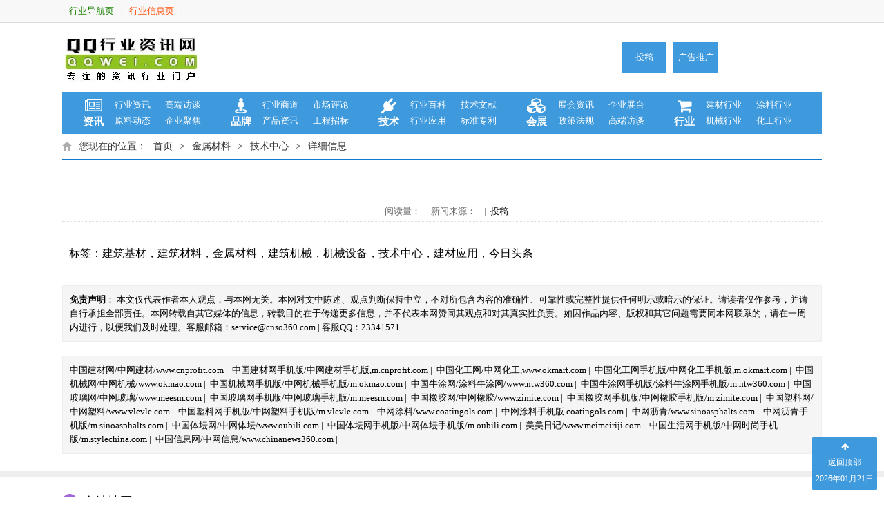

--- FILE ---
content_type: text/html; charset=utf-8
request_url: http://www.qqwei.com/News/Info_21037_4004_117_4.html
body_size: 8718
content:
<!DOCTYPE html>
<!--[if lt IE 7]>      <html class="no-js lt-ie9 lt-ie8 lt-ie7"> <![endif]-->
<!--[if IE 7]>         <html class="no-js lt-ie9 lt-ie8"> <![endif]-->
<!--[if IE 8]>         <html class="no-js lt-ie9"> <![endif]-->
<!--[if gt IE 8]><!-->
<html class="no-js">
<!--<![endif]-->
<head>
    <meta http-equiv="X-UA-Compatible" content="IE=edge">
    <meta http-equiv="Content-Type" content="text/html; charset=utf-16" />
    
    <title>,QQ行业资讯网</title>
    <meta name="keywords" content=",建筑基材,建筑材料,金属材料,建筑机械,机械设备,技术中心,建材应用,今日头条">
    <meta name="description" content=",建筑基材,建筑材料,金属材料,建筑机械,机械设备,技术中心,建材应用,今日头条,QQ行业资讯网">


    <link href="/style/font-awesome-4.4.0/css/font-awesome.css" rel="stylesheet" type="text/css">
    <link href="/style/base.css" rel="stylesheet" type="text/css">
    <link href="/style/btn.css" rel="stylesheet" type="text/css">
    <link href="/style/web.css" rel="stylesheet" type="text/css">
    <link href="/style/ggw.css" rel="stylesheet" type="text/css">
    <link href="/style/sub.css" rel="stylesheet" type="text/css">
    <script type="text/javascript" src="/js/jquery-1.8.0.min.js"></script>
    <script type="text/javascript" src="/js/index.js"></script>
    <script type="text/javascript" src="/js/fontsize.js"></script>
    <script type="text/javascript">
        function initArray() {
            for (i = 0; i < initArray.arguments.length; i++)
                this[i] = initArray.arguments[i];
        }
        today = new Date();
        function getFullYear(d) {
            yr = d.getYear();
            if (yr < 1000)
                yr += 1900;
            return yr;
        }
    </script>
    <script type="text/javascript" src="/js/common.js"></script>
    <style type="text/css">
        .IndexGG {
            display: none !important;
        }
    </style>
</head>
<body>
        
 <!--导航-->
<!--置顶-->
<div id="zdtop">
    <span class="upbtn">
        <i class="fi alljb">
            <i class="fi01 alljb fa fa-arrow-up"></i>
            <i class="fi02 alljb fa fa-arrow-up"></i>
        </i>
        <span class="wz">返回顶部</span>
        <span class="fl NowFormatDate"></span>
    </span>
</div>

<!--返回首页-->
<div id="Fhsy">
    <a class="upbtn" href="/index.html">
        <i class="fi alljb">
            <i class="fi01 alljb fa fa-home"></i>
            <i class="fi02 alljb fa fa-home"></i>
        </i>
        <span class="wz">返回首页</span>
    </a>
</div>

<!--返回首页-->
<div id="Fhsy_Top">
    <a class="upbtn" href="/index.html">
        <i class="fi alljb">
            <i class="fi01 alljb fa fa-home"></i>
            <i class="fi02 alljb fa fa-home"></i>
        </i>
        <span class="wz">返回首页</span>
    </a>
</div>




<!--欢迎栏-->
<div class="topbar bgf8">
    <div class="layout">
        <div class="fl lft">
            <a class="fl cljb" href="/home/" title="中网行业站导航页" target="_blank" style="color:#1b8000">行业导航页</a>
            <span class="fl sx">|</span>
            <a class="fl cljb" href="/portal/" title="中网行业站信息页" target="_blank" style="color:#ff4800">行业信息页</a>
            <span class="fl sx">|</span>
            
            
            
            
            
            
        </div>
        <div class="fr rit">
            <span class="fl"> </span>

        </div>
        <div class="cf"></div>
    </div>
</div>





<!--搜索栏-->
<div class="logobar">
    <div class="layout">
        <div class="fl lft">
            <a class="fl" target="_blank" href="http://www.qqwei.com/index.html" title="深圳资讯网">
                <img src="http://www.qqwei.com/images/ksc/logo.jpg" alt="深圳资讯网" />
            </a>
        </div>
        <div class="fl mid">

        </div>
        <div class="fr rit" style="width: 300px; margin-top:13px;">
            <a target="_blank" href="http://www.qqwei.com/pages/other/QiYeTouGao.aspx" class="fl btnb">投稿</a>
            <a target="_blank" href="http://www.qqwei.com/pages/other/GuangGaoTuiGuang.aspx" class="fl btnb">广告推广</a>
        </div>
        <div class="cf"></div>
    </div>
</div>
<div class="navline">
    <div class="navlineman">
        <div class="layout boxsz ">
            <div class="fl navxz">
                <span class="nav_tit fl">
				<a class="nav_tit fl" target="_blank" href="http://www.qqwei.com/pages/lanmu/newindex.html" target="_blank">
                    <i class="fa fa-newspaper-o">&nbsp;</i><span class="wz">资讯</span>
                </span>
                <div class="nav_man fl">
                    <a target="_blank" href="http://www.qqwei.com/pages/lanmu/hyindex.html" class="fl alljb">行业资讯</a>
                    <a target="_blank" href="http://www.qqwei.com/News/list_111_0_1.html" class="fl alljb">高端访谈</a>
                    <a target="_blank" href="http://www.qqwei.com/pages/lanmu/ylindex.html" class="fl alljb">原料动态</a>
                    <a target="_blank" href="http://www.qqwei.com/pages/lanmu/qyindex.html" class="fl alljb">企业聚焦</a>
                </div>
            </div>
            <div class="fl navxz">
                 <span class="nav_tit fl">
                    <i class="fa fa-street-view">&nbsp;</i><span class="wz">品牌</span>
                </span>
                <div class="nav_man fl">
                    <a target="_blank" href="http://www.qqwei.com/pages/lanmu/sdindex.html" class="fl alljb">行业商道</a>
                    <a target="_blank" href="http://www.qqwei.com/News/list_115_0_1.html" class="fl alljb">市场评论</a>
                    <a target="_blank" href="http://www.qqwei.com/News/list_106_0_1.html" class="fl alljb">产品资讯</a>
                    <a target="_blank" href="http://www.qqwei.com/News/list_107_0_1.html" class="fl alljb">工程招标</a>
                </div>
            </div>
            <div class="fl navxz">
                 <span class="nav_tit fl">
				 <a class="nav_tit fl" target="_blank" href="http://www.qqwei.com/pages/lanmu/jsindex.html" target="_blank">
                    <i class="fa fa-plug">&nbsp;</i><span class="wz">技术</span>
                </span>
                <div class="nav_man fl">
                    <a target="_blank" href="http://www.qqwei.com/pages/lanmu/bkindex.html" class="fl alljb">行业百科</a>
                    <a target="_blank" href="http://www.qqwei.com/News/list_117_0_1.html" class="fl alljb">技术文献</a>
                    <a target="_blank" href="http://www.qqwei.com/pages/lanmu/yyindex.html" class="fl alljb">行业应用</a>
                    <a target="_blank" href="http://www.qqwei.com/News/list_116_0_1.html" class="fl alljb">标准专利</a>
                </div>
            </div>
            <div class="fl navxz">
                 <span class="nav_tit fl">
                    <i class="fa fa-cubes">&nbsp;</i><span class="wz">会展</span>
                </span>
                <div class="nav_man fl">
                    <a target="_blank" href="http://www.qqwei.com/pages/lanmu/zhindex.html" class="fl alljb">展会资讯</a>
                    <a target="_blank" href="http://www.qqwei.com/News/list_109_0_1.html" class="fl alljb">企业展台</a>
                    <a target="_blank" href="http://www.qqwei.com/News/list_108_0_1.html" class="fl alljb">政策法规</a>
                    <a target="_blank" href="http://www.qqwei.com/pages/lanmu/ftindex.html" class="fl alljb">高端访谈</a>
                </div>
            </div>
            <div class="fr navxz">
                 <span class="nav_tit fl">
                    <i class="fa fa-shopping-cart">&nbsp;</i><span class="wz">行业</span>
                </span>
                <div class="nav_man fl">
                    <a target="_blank" href="http://www.qqwei.com/News/list_201_0_1.html" class="fl alljb">建材行业</a>
                    <a target="_blank" href="http://www.qqwei.com/News/list_202_0_1.html" class="fl alljb">涂料行业</a>
                    <a target="_blank" href="http://www.qqwei.com/News/list_203_0_1.html" class="fl alljb">机械行业</a>
                    <a target="_blank" href="http://www.qqwei.com/News/list_204_0_1.html" class="fl alljb">化工行业</a>
                </div>
            </div>
            <div class="cf"></div>
        </div>
    </div>
	<div class="waveLine w100">
            <div class="waveWrapper waveAnimation">
                <div class="waveWrapperInner bgTop">
                    <div class="wave waveTop" style="background-image: url('/images/wave/w1.png')"></div>
                </div>
                <div class="waveWrapperInner bgMiddle">
                    <div class="wave waveMiddle" style="background-image: url('/images/wave/w2.png')"></div>
                </div>
                <div class="waveWrapperInner bgBottom">
                    <div class="wave waveBottom" style="background-image: url('/images/wave/w3.png')"></div>
                </div>
            </div>
        </div>
</div>




    

<div class="dqwz layout kg">
    <i class="fl bgi i_home">home</i>
    <span class="fl"> 您现在的位置：</span>
    <a class="fl alljb" target="_blank" href="/index.html">首页</a>
    <span class="fl">></span><a class="fl alljb" href="http://www.qqwei.com/News/list_4004_0_1.html">金属材料</a><span class="fl">></span><a class="fl alljb" href="http://www.qqwei.com/News/list_4004_117_1.html">技术中心</a>
    <span class="fl">></span>
    详细信息
    <div class="cf"></div>
</div>

<div class="sublist">
    <div class="detailman layout pt">
        <div class="lft fl newsdel">

            <h1><div class="del_tit"></div></h1>
            <div class="del_time">&nbsp;&nbsp;&nbsp;&nbsp;阅读量： &nbsp;&nbsp;&nbsp;&nbsp;新闻来源：&nbsp;&nbsp;&nbsp;&nbsp;|&nbsp;&nbsp;<a href="/pages/other/QiYeTouGao.aspx">投稿</a></div>

            <div class="w100">

                <div class="cf"></div>
            </div>

            <div class="del_man">
                

                <div class="div_ts_v" style="display:none;">
                    <div class="detailman layout pt">
                        <br />
                        <br />
                        <div class="fl newsdel w100">
                            <div class="del_tit" style="color:#ff6a00;    text-align: left;"><i class="fa fa-info-circle"></i>&nbsp;&nbsp;本栏目为VIP会员专属，请VIP会员登录后查看详细内容。</div>
                            <br />
                            <div class="cf"></div>
                            <a class="bigbtn btnb br3 boxsz fl tac" target="_blank" style="width:300px; height:50px; line-height:50px; margin-right:40px; font-size:18px;" href="https://www.cnprofit.com/pages/login/index.aspx"><i class="fa fa-hand-o-up"></i>&nbsp;&nbsp;点击我登陆</a>
                            <a class="bigbtn btny br3 boxsz fl tac" target="_blank" style="width:300px; height:50px; line-height:50px; font-size:18px;" href="https://www.cnprofit.com/pages/other/LianXiWoMen.aspx#CONTACT"><i class="fa fa-user"></i>&nbsp;&nbsp;马上成为VIP会员</a>
                        </div>
                        <div class="cf"></div>
                        <br />
                        <br />
                    </div>
                </div>
                <div class="div_ts_dl" style="display:none;">
                    <div class="detailman layout pt">
                        <br />
                        <br />
                        <div class="fl newsdel w100">
                            <div class="del_tit" style="color:#ff6a00;    text-align: left;"><i class="fa fa-info-circle"></i>&nbsp;&nbsp;本栏目为VIP会员专属，请VIP会员登录后查看详细内容。</div>
                            <br />
                            <div class="cf"></div>
                            <a class="bigbtn btnb br3 boxsz fl tac" target="_blank" style="width:300px; height:50px; line-height:50px; margin-right:40px; font-size:18px;" href="https://www.cnprofit.com/pages/login/index.aspx"><i class="fa fa-hand-o-up"></i>&nbsp;&nbsp;点击我登陆</a>
                            <a class="bigbtn btny br3 boxsz fl tac" target="_blank" style="width:300px; height:50px; line-height:50px; font-size:18px;" href="https://www.cnprofit.com/pages/other/LianXiWoMen.aspx#CONTACT"><i class="fa fa-user"></i>&nbsp;&nbsp;马上成为VIP会员</a>
                        </div>
                        <div class="cf"></div>
                        <br />
                        <br />
                    </div>
                </div>
                <!--
                <span class="bqtagspan">本文链接：<a href="http://www.qqwei.com/News/Info_21037_4004_117_4.html" title="">http://www.qqwei.com/News/Info_21037_4004_117_4.html</a></span>

                 <br />
                 <br />
                 -->
                <span class="bqtagspan">标签：<a title="建筑基材" href="http://www.qqwei.com/News/list_204_0_1.html">建筑基材</a>，<a title="建筑材料" href="http://www.qqwei.com/News/list_4001_0_1.html">建筑材料</a>，<a title="金属材料" href="http://www.qqwei.com/News/list_4004_0_1.html">金属材料</a>，<a title="建筑机械" href="http://www.qqwei.com/News/list_207_0_1.html">建筑机械</a>，<a title="机械设备" href="http://www.qqwei.com/News/list_7001_0_1.html">机械设备</a>，<a title="技术中心" href="http://www.qqwei.com/News/list_117_0_1.html">技术中心</a>，<a title="建材应用" href="http://www.qqwei.com/News/list_113_0_1.html">建材应用</a>，<a title="今日头条" href="http://www.qqwei.com/News/list_105_0_1.html">今日头条</a></span>
            </div>


            <div class="cf"></div>

            
   <!--免责声明-->
<div class="ns_del_sm fl boxsz" style="width:1100px;">
    <b>免责声明</b>：
    本文仅代表作者本人观点，与本网无关。本网对文中陈述、观点判断保持中立，不对所包含内容的准确性、可靠性或完整性提供任何明示或暗示的保证。请读者仅作参考，并请自行承担全部责任。本网转载自其它媒体的信息，转载目的在于传递更多信息，并不代表本网赞同其观点和对其真实性负责。如因作品内容、版权和其它问题需要同本网联系的，请在一周内进行，以便我们及时处理。客服邮箱：service@cnso360.com | 客服QQ：23341571
</div>
         
         
<br>
<div class="ns_del_sm fl boxsz" style="width:1100px;">
<a href="https://www.cnprofit.com">中国建材网/中网建材/www.cnprofit.com</a>&nbsp;|&nbsp;
<a href="http://m.cnprofit.com">中国建材网手机版/中网建材手机版,m.cnprofit.com</a>&nbsp;|&nbsp;

<a href="https://www.okmart.com">中国化工网/中网化工,www.okmart.com</a>&nbsp;|&nbsp;
<a href="http://m.okmart.com">中国化工网手机版/中网化工手机版,m.okmart.com</a>&nbsp;|&nbsp;

<a href="https://www.okmao.com">中国机械网/中网机械/www.okmao.com</a>&nbsp;|&nbsp;
<a href="http://m.okmao.com">中国机械网手机版/中网机械手机版/m.okmao.com</a>&nbsp;|&nbsp;

<a href="https://www.ntw360.com">中国牛涂网/涂料牛涂网/www.ntw360.com</a>&nbsp;|&nbsp;
<a href="http://m.ntw360.com">中国牛涂网手机版/涂料牛涂网手机版/m.ntw360.com</a>&nbsp;|&nbsp;

<a href="https://www.meesm.com">中国玻璃网/中网玻璃/www.meesm.com</a>&nbsp;|&nbsp;
<a href="http://m.meesm.com">中国玻璃网手机版/中网玻璃手机版/m.meesm.com</a>&nbsp;|&nbsp;

<a href="https://www.zimite.com">中国橡胶网/中网橡胶/www.zimite.com</a>&nbsp;|&nbsp;
<a href="http://m.zimite.com">中国橡胶网手机版/中网橡胶手机版/m.zimite.com</a>&nbsp;|&nbsp;

<a href="https://www.vlevle.com">中国塑料网/中网塑料/www.vlevle.com</a>&nbsp;|&nbsp;
<a href="http://m.vlevle.com">中国塑料网手机版/中网塑料手机版/m.vlevle.com</a>&nbsp;|&nbsp;

<a href="https://www.coatingols.com">中网涂料/www.coatingols.com</a>&nbsp;|&nbsp;
<a href="http://m.coatingols.com">中网涂料手机版.coatingols.com</a>&nbsp;|&nbsp;

<a href="https://www.sinoasphalts.com">中网沥青/www.sinoasphalts.com</a>&nbsp;|&nbsp;
<a href="http://m.sinoasphalts.com">中网沥青手机版/m.sinoasphalts.com</a>&nbsp;|&nbsp;

<a href="https://www.oubili.com">中国体坛网/中网体坛/www.oubili.com</a>&nbsp;|&nbsp;
<a href="http://m.oubili.com">中国体坛网手机版/中网体坛手机版/m.oubili.com</a>&nbsp;|&nbsp;

<a href="https://www.meimeiriji.com">美美日记/www.meimeiriji.com</a>&nbsp;|&nbsp;
<a href="http://m.stylechina.com">中国生活网手机版/中网时尚手机版/m.stylechina.com</a>&nbsp;|&nbsp;

<a href="https://www.chinanews360.com">中国信息网/中网信息/www.chinanews360.com</a>&nbsp;|&nbsp;
</div>
         
         
<div class="cf"></div>


        </div>


        
<div class="cf"></div>


    </div>
</div>

<input id="hid_DeLuUserState" name="hid_DeLuUserState" type="hidden" value="有权限" />
<input id="hid_tag_id_a" name="hid_tag_id_a" type="hidden" value="4004" />
<input id="hid_tag_id_b" name="hid_tag_id_b" type="hidden" value="117" />
<input id="hid_WebSite_Type" name="hid_WebSite_Type" type="hidden" value="4" />

<script type="text/javascript" src="/js/jquery-1.8.0.min.js"></script>
<script type="text/javascript">

    $(document).ready(function () {
        var DeLuUserState = $("#hid_DeLuUserState").val();
        if (DeLuUserState == "未登录") {
            $(".div_ts_dl").show();
            $(".div_ts_v").hide();
        }
        else if (DeLuUserState == "有权限") {
            $(".div_ts_dl").hide();
            $(".div_ts_v").hide();
        }
        else {
            $(".div_ts_dl").hide();
            $(".div_ts_v").show();
            //alert("请先升级为企业“银牌会员”或“金牌会员”。");
        }

    });
</script>


    <div class="layout">
	<!--全站地图-->
    <div class="IndexNews n02 fl w100">
    <div class="Index_tt fl w100 boxsz bd">
        <div class="fl lft br50 bgi bg"></div>
        <div class="fl mid">全站地图</div>
    </div>
    <div class="newzn fl w100 boxsz">
        <div class="w100 dptb">
            <div class="dptc lft">

                <a class="alljb bgi" href="http://www.qqwei.com/pages/lanmu/newindex.html" target="_blank">资讯中心</a>
                <a class="alljb bgi" href="http://www.qqwei.com/pages/lanmu/hyindex.html" target="_blank">行业资讯</a>
                <a class="alljb bgi" href="http://www.qqwei.com/pages/lanmu/ylindex.html" target="_blank">原料动态</a>
                <a class="alljb bgi" href="http://www.qqwei.com/News/list_107_0_1.html" target="_blank">工程招标</a>

            </div>
            <div class="dptc lft">
                <a class="alljb bgi" href="http://www.qqwei.com/pages/lanmu/qyindex.html" target="_blank">企业聚焦</a>
                <a class="alljb bgi" href="http://www.qqwei.com/pages/lanmu/sdindex.html" target="_blank">行业商道</a>
                <a class="alljb bgi" href="http://www.qqwei.com/News/list_106_0_1.html" target="_blank">产品资讯</a>
                <a class="alljb bgi" href="http://www.qqwei.com/News/list_115_0_1.html" target="_blank">市场评论</a>

            </div>
            <div class="dptc lft">
                <a class="alljb bgi" href="http://www.qqwei.com/pages/lanmu/jsindex.html" target="_blank">技术中心</a>
                <a class="alljb bgi" href="http://www.qqwei.com/pages/lanmu/bkindex.html" target="_blank">行业百科</a>
                <a class="alljb bgi" href="http://www.qqwei.com/pages/lanmu/yyindex.html" target="_blank">行业应用</a>
                <a class="alljb bgi" href="http://www.qqwei.com/News/list_117_0_1.html" target="_blank">技术文献</a>

            </div>
            <div class="dptc lft">
                <a class="alljb bgi" href="http://www.qqwei.com/pages/lanmu/zhindex.html" target="_blank">会展资讯</a>
                <a class="alljb bgi" href="http://www.qqwei.com/News/listzh_110_0_1.html" target="_blank">会议预告</a>
                <a class="alljb bgi" href="http://www.qqwei.com/News/list_109_0_1.html" target="_blank">企业展台</a>
                <a class="alljb bgi" href="http://www.qqwei.com/News/listzh_110_0_1.html" target="_blank">展览预告</a>
            </div>
            <div class="dptc lft">
                <a class="alljb bgi" href="http://www.qqwei.com/News/list_201_0_1.html" target="_blank">家装材料</a>
                <a class="alljb bgi" href="http://www.qqwei.com/News/list_202_0_1.html" target="_blank">家居家电</a>
                <a class="alljb bgi" href="http://www.qqwei.com/News/list_203_0_1.html" target="_blank">成品材料</a>
                <a class="alljb bgi" href="http://www.qqwei.com/News/list_204_0_1.html" target="_blank">建筑基材</a>
            </div>
            <div class="dptc lft">
                <a class="alljb bgi" href="http://www.qqwei.com/pages/other/QiYeTouGao.aspx">企业投稿</a>
                <a class="alljb bgi" href="http://www.qqwei.com/pages/other/GuangGaoTuiGuang.aspx" target="_blank">广告服务</a>
                <a class="alljb bgi" href="http://www.qqwei.com/pages/other/ZhanHuiHeZuo.aspx" target="_blank">展会合作</a>
                <a class="alljb bgi" href="http://www.qqwei.com/pages/other/LianXiWoMen.aspx" target="_blank">联系我们</a>
            </div>
            <div class="dptc lft">
                <a class="alljb bgi" href="http://www.qqwei.com/pages/lanmu/ftindex.html" target="_blank">高端访谈</a>
                <a class="alljb bgi" href="http://www.qqwei.com/News/list_108_0_1.html" target="_blank">政策法规</a>
                <a class="alljb bgi" href="http://www.qqwei.com/News/list_116_0_1.html" target="_blank">标准专利</a>
                <a class="alljb bgi" href="http://www.qqwei.com/News/list_114_0_1.html" target="_blank">装修百科</a>                
            </div>
            </div>
            
<!--“yqlink_zdy_siteMap”全站链接管理模块-->
<div class="yqlink_zdy_siteMap  fl  boxsz"><a class="fl alljb hbg" href="https://www.bitget-qr.com.cn/" target="_blank">bitget</a><a class="fl alljb hbg" href="https://hb-google.com.cn" target="_blank">谷歌浏览器下载</a><a class="fl alljb hbg" href="https://www.jf-google.com.cn" target="_blank">谷歌浏览器</a><a class="fl alljb hbg" href="http://www.wtfm.cc" target="_blank">气动球阀</a><a class="fl alljb hbg" href="http://www.wotuo.net" target="_blank">卡套球阀</a><a class="fl alljb hbg" href="http://www.shwtfm.com" target="_blank">不锈钢截止阀</a></div>
            
            
            
    </div>
    <div class="cf"></div>
</div>
	
	<div class="cf"></div>
</div>
<!--footer-->
<div class="footer">
    <div class="layout pt " style="width:1100px;">
        <div class="fl lft">
            <div class="wxewm">
                <div class="d01">
                    <img src="http://www.qqwei.com/images/ksc/ewm.png" alt="QQ行业资讯网">
                </div>
                <div class="d02">
                    <span class="sp1">扫描二维码，获取手机版最新资讯</span>
                    <span class="sp2">QQ行业资讯网</span>
                    <span class="sp3">您还可以直接微信扫描打开</span>
                </div>
            </div>
            <div class="cf"></div>

        </div>
        <div class="fl rit">
            <p>站长信箱:service@cnso360.com&nbsp;&nbsp; 业务QQ: 23341571 &nbsp;&nbsp;<a href="/about/legal.html" target="_blank"><font class="top_link">版权声明</font></a>&nbsp;|&nbsp;
                <a href="/about/privacy.html" target="_blank" class="text_chinese"><font class="top_link">免责声明</font></a>
            </a></p>

            <p>
              <a href="http://www.ntw360.com" target="_blank" title="中国牛涂网" >牛涂网</a>&nbsp;|&nbsp;
              <a href="http://www.okmart.com" target="_blank" title="中国化工网" >中网化工</a>&nbsp;|&nbsp;
              <a href="http://www.okmao.com" target="_blank" title="中国机械网" >中网机械</a>&nbsp;|&nbsp;
              <a href="http://www.cnprofit.com" target="_blank" title="中国建材网" >中网建材</a>&nbsp;|&nbsp;
              <a href="http://www.vrovro.com" target="_blank" title="中国机器人网" >中网机器人</a>&nbsp;|&nbsp;
              <a href="http://www.meesm.com" target="_blank" title="中国玻璃网" >中网玻璃</a>&nbsp;|&nbsp;
              <a href="http://www.zimite.com" target="_blank" title="中国橡胶网" >中网橡胶</a>&nbsp;|&nbsp;
              <a href="http://www.vlevle.com" target="_blank" title="中国塑料网" >中网塑料</a>&nbsp;|&nbsp;
            </p>
            
            <p>
              <a href="http://www.meimeiriji.com" target="_blank" title="美美日记" >美美日记网</a>&nbsp;|&nbsp;
              <a href="http://www.oubili.com" target="_blank" title="中国体坛网" >中网体坛</a>&nbsp;|&nbsp;
              <a href="http://www.stylechina.com" target="_blank" title="中国生活网" >中网生活</a>
              <a href="http://www.chinanews360.com" target="_blank" title="中国资讯网" >中网资讯</a>&nbsp;|&nbsp;
              <a href="http://www.cnnews360.com" target="_blank" title="中国新闻网" >中网新闻</a>
              
              <a href="http://www.heyada.com" target="_blank" title="合亚嗒资讯网" >合亚嗒资讯网</a>&nbsp;|&nbsp;
              <a href="http://www.szftx.com" target="_blank" title="深圳资讯网" >深圳资讯网</a>&nbsp;|&nbsp;
            </p>
            
            <p>
              <a href="http://www.haolibai.com" target="_blank" title="中国沥青网" >沥青网</a>&nbsp;|&nbsp;
              <a href="http://www.houshionline.com" target="_blank" title="行业资讯在线" >行业资讯在线</a>
              <a href="http://www.coatingols.com" target="_blank" title="中国涂料在线" >中网涂料</a>&nbsp;|&nbsp;
              <a href="http://www.sinoasphalts.com" target="_blank" title="中国沥青网" >中网沥青</a>&nbsp;|&nbsp;
              <a href="http://www.kaoteng.com/" target="_blank" title="考腾资讯网" >考腾资讯网</a>&nbsp;|&nbsp;
              <a href="http://www.gpointtech.com/" target="_blank" title="高鹏科技网" >高鹏科技网</a>&nbsp;|&nbsp;
            </p>
            
            <p>
              <a href="http://www.hanlongbiz.com/" target="_blank" title="汉龙新闻资讯网" >汉龙网</a>&nbsp;|&nbsp;
              <a href="http://www.qqwei.com/" target="_blank" class="text_chinese" title="QQ行业资讯网">QQ行业资讯网：涂料、建材、化工、机械、建材、玻璃、橡胶、塑料、工程专业门户！</a>
            </p>
        </div>
        <div class="cf"></div>
    </div>
</div>
<div class="layout footimg" style="width: 960px;">
    <p>
        <span class="fl">
            <a >
                <img width="36" height="43" border="0" alt="深圳网络警察报警平台" src="/images/footimg/816587.gif">
            </a>
        </span>
        <span class="fr">
            <a target="_blank" rel="nofollow">
                深圳网络警<br>
                察报警平台
            </a>
        </span>
    </p>
    <p>
        <span class="fl">
            <a target="_blank" rel="nofollow">
                <img width="36" height="42" border="0" alt="公共信息安全网络监察" src="/images/footimg/6743671.jpg">
            </a>
        </span>
        <span class="fr">
            <a target="_blank" rel="nofollow">
                公共信息安<br>
                全网络监察
            </a>
        </span>
    </p>

    <p>
        <span class="fl">
            <a target="_blank" rel="nofollow">
                <img width="35" height="43" border="0" alt="经营性网站备案信息" src="/images/footimg/ind36.gif">
            </a>
        </span>
        <span class="fr">
            <a rel="nofollow">
                经营性网站<br>
                备案信息
            </a>
        </span>
    </p>
    <p>
        <span style="width: 44px;" class="fl">
            <a target="_blank" rel="nofollow">
                <img width="44" height="44" border="0" alt="中国互联网举报中心" src="/images/footimg/buliang.png">
            </a>
        </span>
        <span style="width: 64px;" class="fr">
            <a class="lcblack" target="_blank" rel="nofollow">
                中国互联网<br>
                举报中心
            </a>
        </span>
    </p>
    <p>
        <span style="width: 44px;" class="fl">
            <a target="_blank" rel="nofollow">
                <img width="44" height="42" border="0" alt="中国文明网传播文明" src="/images/footimg/wmlogo.gif">
            </a>
        </span>
        <span style="width: 64px;" class="fr">
            <a class="lcblack" target="_blank" rel="nofollow">
                中国文明网<br>
                传播文明
            </a>
        </span>
    </p>
   
    <p>
        <span style="width: 44px;" class="fl">
            <a target="_blank" rel="nofollow">
                <img src="/images/footimg/gswj2015.jpg" title="深圳市市场监督管理局企业主体身份公示" alt="深圳市市场监督管理局企业主体身份公示">
            </a>
        </span>
        <span style="width: 64px;" class="fr">
            <a class="lcblack" target="_blank" rel="nofollow">
                工商网监<br>
                电子标识
            </a>
        </span>
    </p>
</div>


<!-- 百度搜索-自动推送 -->
<div class="dpbn" style="display:none">
    <script>
        (function () {
            var bp = document.createElement('script');
            var curProtocol = window.location.protocol.split(':')[0];
            if (curProtocol === 'https') {
                bp.src = 'https://zz.bdstatic.com/linksubmit/push.js';
            }
            else {
                bp.src = 'http://push.zhanzhang.baidu.com/push.js';
            }
            var s = document.getElementsByTagName("script")[0];
            s.parentNode.insertBefore(bp, s);
        })();
    </script>
</div>








    <script src="/bundles/jquery?v=FVs3ACwOLIVInrAl5sdzR2jrCDmVOWFbZMY6g6Q0ulE1"></script>

    <script src="/bundles/bootstrap?v=2Fz3B0iizV2NnnamQFrx-NbYJNTFeBJ2GM05SilbtQU1"></script>

    


</body>
</html>


--- FILE ---
content_type: text/css
request_url: http://www.qqwei.com/style/web.css
body_size: 11819
content:
body{background:#fff;}
.topbar{ height:32px; line-height:32px; border-bottom:1px #ddd solid;}
.topbar a{ height:32px; line-height:32px; color:#565656; padding:0 10px;}
.topbar .i_sjx{ width:7px; height:4px; background-position:0 -10px; margin:14px 0 0 8px; margin-left:5px;}
.topbar .i_zjx{ width:4px; height:7px; background-position:0 -36px; margin:12px 8px 0 0; margin-right:5px;}
.topbar a:hover{ color:#00479d; text-decoration:underline;}
.topbar span.fl{ padding:0 0 0 10px; color:#565656}
.topbar span.sx{font-size:12px; color:#dedede;padding:0;}


.logobar{ height:70px; padding:15px 0;}
.logobar .lft{ width:210px; overflow:hidden;}
.logobar .lft img{ height:70px; display:block;}
.logobar .mid{ width:590px; height:70px;}
.logobar .rit{ width:314px;}
.logobar .mid .div01{ height:40px; width:496px; border:2px #3e9add solid;}
.logobar .mid .div01 .sx{ width:79px; height:40px; text-align:center; border-right:1px #ddd solid; position:relative;cursor:pointer;}
.logobar .mid .div01 .sx .on{ line-height:40px; text-align:center; width:100%; font-size:15px;}
.logobar .mid .div01 .sxli{ display:none; cursor:pointer;}
.logobar .mid .div01 .sxli ul{ display:block; width:100%; line-height:32px; position:absolute; top:40px; left:0px;}
.logobar .mid .div01 .sxli ul li{ padding-right:12px;}
.logobar .mid .div01 .sxli ul li:hover{ background:#eeeeee;}
.logobar .mid .div01 .sxli ul li.xz{ display:none;}
.logobar .mid .div01 .ssbox{ height:40px; width:416px; display:none;}
.logobar .mid .div01 .on{ display:block;}
.logobar .mid .div01 .ssbox input[type=text]{ display:block; padding:5px; width:326px; height:30px; line-height:30px; border:none;}
.logobar .mid .div01 .ssbox input[type=button]{ display:block; width:80px; font-size:16px; height:40px; line-height:40px; border:none; color:#fff; background:#3e9add}
.logobar .mid .div01 .ssbox input[type=button]:hover{ background:#175d90;}
.logobar .mid .div02 a{ line-height:26px; display:inline-block; margin:0 10px;}
.logobar .mid .div02 a:hover{ color:#0e79cc; text-decoration:underline;}
.logobar .rit a{ height:44px; line-height:44px; margin-left:10px; width:65px; padding:0px; text-align:center;
                 	-webkit-border-radius: 0px;  -moz-border-radius: 0px;  border-radius: 0px;

}

/*导航*/
.navlist{ border:1px #3e9add solid;}
.navlist a{ width:61px; height:65px; font-size:12px; text-align:center; background:#fff;}
.navlist a i{ display:block; width:50px; height:40px;}
.navlist a .wz{ display:block; width:100%; height:21px; line-height:21px;}
.navlist a:hover{ background:#f1f1f1; color:#0e79cc;}

.navline .layout{ border:1px #3e9add solid; padding:6px 14px;}
.navline .navxz{ width:214px; height:47px;}
.navline .navxz .nav_tit{ width:47px; margin:0; font-weight:bold;}
.navline .navxz .nav_tit i{ display:block; float:left; width:28px; height:22px; padding:2px 16px 3px 16px; text-align:center; text-align:center; line-height:22px; font-size:22px;}
.navline .navxz .nav_tit i:before{width:28px; text-align:center; display:block;}
.navline .navxz .nav_tit .wz{ display:block; float:left; width:60px; height:18px; line-height:18px; text-align:center; font-size:15px;}
.navline .navxz .nav_man{ width:147px; height:69px; padding:0 0 0 7px;}
.navline .navxz .nav_man a{ width:65px; line-height:23px; margin-right:8px; text-align:center;}
.navline .waveLine {display:none}

.navline.fixednav{ position:fixed; top:0px; z-index:999999; background:#ffffff;  left:0px; right:0px;/*border-bottom:8px #0475c8 solid;*/
-moz-box-shadow: 0px 0px 10px #666666 -webkit-box-shadow: 0px 0px 10px #666666; box-shadow: 0px 0px 10px #666666;  border-bottom:3px #3b95d0 solid;}
.navline.fixednav .navlineman{ /* border-bottom:8px #3e9add solid;*/}
.navline.fixednav .waveLine {display:block}
.navline.fixednav .layout{ border-bottom:0px; border:0px;}

 @keyframes move_wave{0%{transform: translateX(0) translateZ(0) scaleY(1);}
50%{transform: translateX(-25%) translateZ(0) scaleY(0.55);}
100%{transform: translateX(-50%) translateZ(0) scaleY(1);}} .waveWrapper{width:100%;height:16px;position:relative;margin: auto;}
.waveWrapperInner{position: absolute;width: 100%;overflow: hidden;height: 100%;bottom: -1px;/*background-image: linear-gradient(to top, #2299ee 20%, #27273c 80%);*/}
.bgTop{z-index: 15;opacity: 0.5;}
.bgMiddle{z-index: 10;opacity: 0.75;}
.bgBottom{z-index: 5;}
.wave{position: absolute;left: 0;width: 200%;height: 100%;background-repeat: repeat no-repeat;background-position: 0 bottom;transform-origin: center bottom;}
.waveTop{background-size: 50% 16px;}

.waveAnimation .waveTop{animation: move_wave 30s linear infinite;-webkit-animation: move_wave 30s linear infinite;-webkit-animation-delay: 2s;animation-delay: 2s;}

.waveMiddle{background-size: 50% 16px;}
.waveAnimation .waveMiddle{}
.waveBottom{background-size: 50% 16px;}

.waveAnimation .waveBottom{animation: move_wave 40s linear infinite;-webkit-animation: move_wave 40s linear infinite;}


.navline .layout{ background:#3e9add;}
.navline.fixednav .layout{ background:#ffffff;}

.navline .navxz .nav_tit i{ color:#ffffff;}
.navline.fixednav .navxz .nav_tit i{ color:#ff6a00;}

.navline .navxz .nav_tit .wz{ color:#ffffff;}
.navline.fixednav .navxz .nav_tit .wz{ color:#0e79cc;}


.navline .navxz .nav_tit .wz{ color:#ffffff;}
.navline.fixednav .navxz .nav_tit .wz{ color:#0e79cc;}

.navline .navxz .nav_man a{ color:#ffffff;}
.navline.fixednav .navxz .nav_man a{ color:#000000;}


.navline .navxz .nav_man a:hover{ color:#ffffff; background:#ff6a00; }
.navline.fixednav .navxz .nav_man a:hover{ color:#ffffff; background:#ff6a00; }

.ppk{width:372px; margin-left:-12px;}
.ppk a{width:110px; height:80px; margin:0 0 8px 12px; display:block; float:left; border:1px #ddd solid;}
.ppk a img{display:block; float:left; width:110px; height:80px;}
.ppk a:nth-child(3n){margin-right:0px;}

/*.IndexBanner .lft{width:212px; margin-right:9px;}*/
.IndexBanner .lft{width:212px; margin-right:9px; border-top:1px #ddd solid;}
.IndexBanner .lft .tt a{height:37px; line-height:37px; background:#3e9add; color:#fff; text-align:center; font-size:14px;}
.IndexBanner .lft .tt a:hover{ background:#0e79cc}
.IndexBanner .lft .mm{width:100%; border-left:1px #ddd solid; border-right:1px #ddd solid; height:60px;}
/*.IndexBanner .lft .mm{ height:53px;}*/
.IndexBanner .lft .mm .mm_tt{height:58px; padding:12px 15px; width:100%; border-bottom:1px #ddd solid; line-height:34px; font-size:16px; color:#333}
/*.IndexBanner .lft .mm .mm_tt{height:51px; padding:9px 0;  line-height:33px; }*/
.IndexBanner .lft .mm .mm_tt *{ height:28px; display:block; line-height:28px;}
.IndexBanner .lft .mm .mm_tt span{margin-right:10px;}
.IndexBanner .lft .mm .mm_tt i{font-size:24px;}
.IndexBanner .lft .mm .mm_tt:hover{color:#0e79cc; cursor:pointer;}
.IndexBanner .lft .mm .mm_tt .ic{width:28px; height:28px; background-image:url(../images/icon/ic1.jpg); background-repeat:no-repeat;}
.IndexBanner .lft .mm:nth-child(1) .mm_tt .ic{background-position:0 0;}
.IndexBanner .lft .mm:nth-child(2) .mm_tt .ic{background-position:-28px 0;}
.IndexBanner .lft .mm:nth-child(3) .mm_tt .ic{background-position:-56px 0;}
.IndexBanner .lft .mm:nth-child(4) .mm_tt .ic{background-position:-84px 0;}
.IndexBanner .lft .mm:nth-child(5) .mm_tt .ic{background-position:-112px 0;}
.IndexBanner .lft .mm:last-child .mm_tt{border-bottom:0px;}
.IndexBanner .lft .mm:last-child{border-bottom:1px #ddd solid;}
.IndexBanner .lft .mm .mm_mm{position:absolute; top:0; left:212px; width:560px; height:300px; background:#ffffff; border:1px #ddd solid; display:none; border-left:0px;}
.IndexBanner .lft .mm .mm_mm *{max-width:100%;}
/*.IndexBanner .lft .mm:hover .mm_mm{display:block;}*/
.IndexBanner .mid{width:550px; margin-right:9px;}
.IndexBanner .mid .banner{width:100%; height:302px; border:1px #ddd solid;}
.IndexBanner .rit{width:318px;}
.IndexBanner .rit a.tt{height:37px; line-height:37px; background:#3e9add; color:#fff; text-align:center; font-size:14px; padding:0 10px;}
.IndexBanner .rit a.tt .fr{font-size:12px;}
.IndexBanner .rit a.tt:hover{ background:#0e79cc}
.IndexBanner .rit .mm{height:263px; float:left;width:100%;}
/*
.IndexBanner .rit .mm a{display:block; padding:0 10px; height:30px; line-height:30px; margin:2px 0; text-overflow:ellipsis;  white-space: nowrap;overflow:hidden;}
.IndexBanner .rit .mm a:hover{background:#0e79cc; color:#ffffff;}
*/
.IndexBanner .rit .mm a{ height:88px; border-bottom:1px #ddd solid;}
.IndexBanner .rit .mm a:last-child{border-bottom:0px;}
.IndexBanner .rit .mm a .a_tt{height:32px; line-height:32px; font-size:15px; color:#000; padding-top:5px;}
.IndexBanner .rit .mm a .a_mm{height:40px; line-height:20px; font-size:12px; color:#666;}
.IndexBanner .rit .mm a:hover .a_tt{color:#0e79cc !important;}


.Index_Tuijian .lft{width:212px;  margin-right:10px; border-bottom:1px #ddd solid; }
.Index_Tuijian .lft .tt{height:37px; line-height:37px; background:#0e79cc; color:#fff; text-align:center; font-size:14px;}
.Index_Tuijian .lft .mm{height:103px; border-right:1px #ddd solid; border-left:1px #ddd solid; padding:5px 0 4px 0;}
.Index_Tuijian .lft .mm .img{float:left; width:84px; height:84px; padding:10px;}
.Index_Tuijian .lft .mm .wz{width:92px; color:#000; line-height:21px; padding:10px 0; float:left; padding-left:10px;}
.Index_Tuijian .lft .mm .img img{width:100%;}

.Index_Tuijian{width:879px;}
.Index_Tuijian .mid{width:100%;}
.Index_Tuijian .mid .mid01{width:285px; margin-right:12px;}
.Index_Tuijian .mid .mid02{width:285px;  margin-right:12px;}
.Index_Tuijian .mid > div:nth-child(3n){ margin-right:0px;}
.Index_Tuijian .mid .tt{height:31px; line-height:21px; color:#0d6baf; font-size:18px;}
.Index_Tuijian .mid .tt a{display:block; float:left; height:21px; padding:5px 0; line-height:21px;}
.Index_Tuijian .mid .tt a span{display:block; float:left; padding-left:10px;  border-left-width:3px; border-left-style:solid;}
.Index_Tuijian .mid .mid01:nth-child(4n+1) .tt a span{border-left-color:#eb6100;}
.Index_Tuijian .mid .mid02:nth-child(4n+2) .tt a span{border-left-color:#e4007f;}
.Index_Tuijian .mid .mid01:nth-child(4n+3) .tt a span{border-left-color:#097c25;}
.Index_Tuijian .mid .mid02:nth-child(4n+4) .tt a span{border-left-color:#0000ff;}
.Index_Tuijian .mid .mm a{ display:block; padding-left:15px; text-overflow:ellipsis; white-space:nowrap; overflow:hidden; height:24px; width:100%; background-position:0 -352px ; line-height:24px; background-color:#ffffff;-webkit-box-sizing:border-box; -moz-box-sizing:border-box; box-sizing:border-box;}
.Index_Tuijian .mid .mm a:hover{ color:#fff; background-color:#0e79cc; background-position:0 -324px ;}


.Index_Tuijian .rit{width:328px; margin-left:-10px;}
.Index_Tuijian .rit a{width:154px; float:left; margin-bottom:10px; height:145px;}
.Index_Tuijian .rit a{ margin-left:10px;}
.Index_Tuijian .rit a img{width:154px; height:103px; float:left;}
.Index_Tuijian .rit a .wz{height:32px; line-height:16px; padding:5px 5px 0 5px; display:block; width:100%; overflow:hidden;}
.Index_Tuijian .rit a .bg{width:150px; height:99px; position:absolute; top:0; left:0; border:2px #0e79cc solid; opacity:0;}
.Index_Tuijian .rit a:hover{background:#0e79cc; color:#fff;}
.Index_Tuijian .rit a:hover .bg{opacity:1;}


.IndexShuzhi .li{width:360px; height:82px; border:1px #ddd solid;  padding:10px 15px 10px 20px;}
.IndexShuzhi .mid{margin:0 10px;}
.IndexShuzhi .li .ic{width:60px; height:60px; margin-right:20px; background-image:url(/images/icon/ic.jpg); background-repeat:no-repeat;}
.IndexShuzhi .li:nth-child(1) .ic{background-position:0 0;}
.IndexShuzhi .li:nth-child(2) .ic{background-position:-60px 0;}
.IndexShuzhi .li:nth-child(3) .ic{background-position:-120px 0;}
.IndexShuzhi .li .sp2 span{display:block}
.IndexShuzhi .li .sp2 span.sp2_1{font-size:14px; color:#777; line-height:22px;}
.IndexShuzhi .li .sp2 span.sp2_2{font-size:24px; color:#333; line-height:30px; font-weight:bold;}
.IndexShuzhi .li .sp3 span{display:block; text-align:right;}
.IndexShuzhi .li .sp3 span.sp3_1{font-size:12px; color:#0e79cc; line-height:22px;}
.IndexShuzhi .li .sp3 span.sp3_2{font-size:14px; color:#0e79cc; line-height:26px; width:26px; border:2px #0e79cc solid; font-weight:bold; text-align:center; float:right;}
.IndexShuzhi .li:hover{box-shadow: 0 0 2px 2px #e1e1e1;}

.IndexHezuo{border-top:2px #0e79cc solid;}
.IndexHezuo .lft{width:35px; padding:10px; line-height:16px; font-size:15px; background:#0e79cc; color:#fff; text-align:center; height:81px;}
.IndexHezuo .rit{width:1064px; line-height:20px; border-right:1px #ddd solid; border-bottom:1px #ddd solid; height:80px; position:relative; overflow:hidden;}
.IndexHezuo .rit .box{position:absolute; width:200%; top:0; left:0; height:80px;}
.IndexHezuo .rit .box .li{ width:152px; border-right:1px #ddd solid; height:80px; text-align:center; float:left; overflow:hidden;}
.IndexHezuo .rit .box .li img{ display:block; width:150px; height:80px; position:relative; z-index:1 }
.IndexHezuo .rit .box .li a{display:block; position:absolute; top:100px; left:0; width:100%; height:80px; background:rgba(0,0,0,0.7); color:#fff; padding:5px; z-index:5;}
.IndexHezuo .rit .box .li a .sp1{display:block; font-size:14px; line-height:25px;     text-overflow: ellipsis;    white-space: nowrap;    overflow: hidden; width:100%; height:25px;}
.IndexHezuo .rit .box .li a .sp2{display:block; font-size:12px; line-height:20px; }
.IndexHezuo .rit .box .li a .sp3{ width:100px; height:20px; background:#f0ad4e; border:1px #eea236 solid; font-size:12px; display:block; margin:0 auto;}
.IndexHezuo .rit .box .li:hover a{top:0px;}

/*新闻列表*/
.IndexNewsList{padding-top:20px; max-height:365px; overflow:hidden;}
.IndexNewsList .Index_tt{ height:32px; border-bottom-width:2px; border-bottom-style:solid; margin-bottom:10px;}
.IndexNewsList .Index_tt .lft{height:22px; line-height:22px; width:22px; margin:5px 8px 5px 0; background-position:-9px -2px;}
.IndexNewsList .Index_tt .mid{height:32px; line-height:32px; min-width:180px; font-size:18px; padding-right:10px;}
.IndexNewsList .Index_tt .rit a{height:32px; line-height:32px; padding:0 20px; margin-right:10px; color:#000;}
.IndexNewsList .Index_mm .lft{width:360px;}
.IndexNewsList .Index_mm .rit{width:740px;}
.IndexNewsList .Index_mm .rit .rit01{width:360px; margin-left:10px;}
.IndexNewsList .Index_mm .rit .rit02{width:360px; margin-left:10px;}
.IndexNewsList .Index_mm .tt{border-bottom:1px #ddd solid; position:relative; width:100%; height:35px; line-height:35px; margin-bottom:15px;}
.IndexNewsList .Index_mm .tt .mm_tt{font-size:16px; font-weight:bold; padding:0 10px 0 5px;  border-bottom-width:2px; border-bottom-style:solid;}
.IndexNewsList .Index_mm .tt a{font-size:12px; line-height:24px; padding-top:10px;}
.IndexNewsList .Index_mm .tt a:hover{text-decoration:underline;}
.IndexNewsList .Index_mm .mm{border:2px #fff solid;}
.IndexNewsList .Index_mm .mm a img{width:168px; height:111px; border:1px #ddd solid; float:left;}
.IndexNewsList .Index_mm .mm a .mm_rr{width:180px; height:111px; overflow:hidden; margin-left:6px; float:right; position:relative;}
.IndexNewsList .Index_mm .mm a .mm_rr .sp1{display:block;  color: #222;    font-weight: normal;    height: 38px;    overflow: hidden;    font-size: 14px;    line-height: 1.4;    margin-bottom: 8px;}
.IndexNewsList .Index_mm .mm a .mm_rr .sp2{ display:block; width:100%; color:#565656; height:54px; overflow:hidden; font-size:12px;}
.IndexNewsList .Index_mm .mm a .mm_rr .sp3{position:absolute; right:0px; bottom:0px; right:5px; color:#ff6a00; padding:0 0 0 8px; font-size:12px;}
.IndexNewsList .Index_mm .mm a:hover *{color:#fff !important;}
.IndexNewsList .Index_mm .mm2{width:376px; margin-left:-16px;}
.IndexNewsList .Index_mm .mm2 a{width:172px; float:left; margin-left:16px; height:115px;  border-width:2px; border-style:solid;  border-color:#fff; position:relative; overflow:hidden;}
.IndexNewsList .Index_mm .mm2 a img{width:168px; height:111px; position:relative;}
.IndexNewsList .Index_mm .mm2 a .wz{position:absolute; bottom:0; left:0px; right:0px; height:32px; line-height:32px;

background: #000000;
background-color: rgba(0,0,0,0.7); 
filter:alpha(opacity=70);

 color:#fff; padding:0 5px;}
.IndexNewsList .Index_mm .list a{ display:block; padding-left:15px; text-overflow:ellipsis; white-space:nowrap; overflow:hidden; height:26px; width:100%; background-position:0 -352px ; line-height:26px; background-color:#ffffff; margin-bottom:5px;-webkit-box-sizing:border-box; -moz-box-sizing:border-box; box-sizing:border-box;}
.IndexNewsList .Index_mm .list a:hover{ color:#fff; background-position:0 -324px ;}

.IndexNews{padding-top:20px;  overflow:hidden;}
.IndexNews .Index_tt{ height:32px; border-bottom-width:2px; border-bottom-style:solid; margin-bottom:10px;}
.IndexNews .Index_tt .lft{height:22px; line-height:22px; width:22px; margin:5px 8px 5px 0; background-position:-9px -2px;}
.IndexNews .Index_tt .mid{height:32px; line-height:32px; min-width:180px; font-size:18px; padding-right:10px;}
.IndexNews .Index_tt .rit a{height:32px; line-height:32px; padding:0 20px; margin-right:10px; color:#000;}

.n01.IndexNewsList .bd{border-bottom-color:#639440;}
.n01.IndexNewsList .bg{ background-color:#639440;}
.n01.IndexNewsList .fc{ color:#639440;}
.n01.IndexNewsList .hbg:hover{ background-color:#639440 !important; color:#fff !important;}
.n01.IndexNewsList .hbd:hover{ border-color:#639440 !important; }
.n01.IndexNewsList .Index_mmt a:hover .hbg{ background-color:#639440 !important; color:#fff !important;}
.n01.IndexNewsList .Index_tt .rit a.on{ background-color:#639440; color:#fff;}

.n01.IndexNews .bd{border-bottom-color:#639440;}
.n01.IndexNews .bg{ background-color:#639440;}
.n01.IndexNews .fc{ color:#639440;}
.n01.IndexNews .hbg:hover{ background-color:#639440 !important; color:#fff !important;}
.n01.IndexNews .hbd:hover{ border-color:#639440 !important; }
.n01.IndexNews .Index_mmt a:hover .hbg{ background-color:#639440 !important; color:#fff !important;}
.n01.IndexNews .Index_tt .rit a.on{ background-color:#639440; color:#fff;}

.n02.IndexNewsList .bd{border-bottom-color:#a566d9;}
.n02.IndexNewsList .bg{ background-color:#a566d9;}
.n02.IndexNewsList .fc{ color:#a566d9;}
.n02.IndexNewsList .hbg:hover{ background-color:#a566d9 !important; color:#fff !important;}
.n02.IndexNewsList .hbd:hover{ border-color:#a566d9 !important; }
.n02.IndexNewsList .Index_mmt a:hover .hbg{ background-color:#a566d9 !important; color:#fff !important;}
.n02.IndexNewsList .Index_tt .rit a.on{ background-color:#a566d9; color:#fff;}


.n02.IndexNews .bd{border-bottom-color:#a566d9;}
.n02.IndexNews .bg{ background-color:#a566d9;}
.n02.IndexNews .fc{ color:#a566d9;}
.n02.IndexNews .hbg:hover{ background-color:#a566d9 !important; color:#fff !important;}
.n02.IndexNews .hbd:hover{ border-color:#a566d9 !important; }
.n02.IndexNews .Index_mmt a:hover .hbg{ background-color:#a566d9 !important; color:#fff !important;}
.n02.IndexNews .Index_tt .rit a.on{ background-color:#a566d9; color:#fff;}

.n03.IndexNewsList .bd{border-bottom-color:#6f7edb;}
.n03.IndexNewsList .bg{ background-color:#6f7edb;}
.n03.IndexNewsList .fc{ color:#6f7edb;}
.n03.IndexNewsList .hbg:hover{ background-color:#6f7edb !important; color:#fff !important;}
.n03.IndexNewsList .hbd:hover{ border-color:#6f7edb !important; }
.n03.IndexNewsList .Index_mmt a:hover .hbg{ background-color:#6f7edb !important; color:#fff !important;}
.n03.IndexNewsList .Index_tt .rit a.on{ background-color:#6f7edb; color:#fff;}

.n04.IndexNewsList .bd{border-bottom-color:#82bc55;}
.n04.IndexNewsList .bg{ background-color:#82bc55;}
.n04.IndexNewsList .fc{ color:#82bc55;}
.n04.IndexNewsList .hbg:hover{ background-color:#82bc55 !important; color:#fff !important;}
.n04.IndexNewsList .hbd:hover{ border-color:#82bc55 !important; }
.n04.IndexNewsList .Index_mmt a:hover .hbg{ background-color:#82bc55 !important; color:#fff !important;}
.n04.IndexNewsList .Index_tt .rit a.on{ background-color:#82bc55; color:#fff;}

.n05.IndexNewsList .bd{border-bottom-color:#5cb0c8;}
.n05.IndexNewsList .bg{ background-color:#5cb0c8;}
.n05.IndexNewsList .fc{ color:#5cb0c8;}
.n05.IndexNewsList .hbg:hover{ background-color:#5cb0c8 !important; color:#fff !important;}
.n05.IndexNewsList .hbd:hover{ border-color:#5cb0c8 !important; }
.n05.IndexNewsList .Index_mmt a:hover .hbg{ background-color:#5cb0c8 !important; color:#fff !important;}
.n05.IndexNewsList .Index_tt .rit a.on{ background-color:#5cb0c8; color:#fff;}

.n06.IndexNewsList .bd{border-bottom-color:#4caf7d;}
.n06.IndexNewsList .bg{ background-color:#4caf7d;}
.n06.IndexNewsList .fc{ color:#4caf7d;}
.n06.IndexNewsList .hbg:hover{ background-color:#4caf7d !important; color:#fff !important;}
.n06.IndexNewsList .hbd:hover{ border-color:#4caf7d !important; }
.n06.IndexNewsList .Index_mmt a:hover .hbg{ background-color:#4caf7d !important; color:#fff !important;}
.n06.IndexNewsList .Index_tt .rit a.on{ background-color:#4caf7d; color:#fff;}

.n07.IndexNewsList .bd{border-bottom-color:#da6cb3;}
.n07.IndexNewsList .bg{ background-color:#da6cb3;}
.n07.IndexNewsList .fc{ color:#da6cb3;}
.n07.IndexNewsList .hbg:hover{ background-color:#da6cb3 !important; color:#fff !important;}
.n07.IndexNewsList .hbd:hover{ border-color:#da6cb3 !important; }
.n07.IndexNewsList .Index_mmt a:hover .hbg{ background-color:#da6cb3 !important; color:#fff !important;}
.n07.IndexNewsList .Index_tt .rit a.on{ background-color:#da6cb3; color:#fff;}

.n07.IndexNews{padding-bottom:20px;}

.n07.IndexNews .bd{border-bottom-color:#da6cb3;}
.n07.IndexNews .bg{ background-color:#da6cb3;}
.n07.IndexNews .fc{ color:#da6cb3;}
.n07.IndexNews .hbg:hover{ background-color:#da6cb3 !important; color:#fff !important;}
.n07.IndexNews .hbd:hover{ border-color:#da6cb3 !important; }
.n07.IndexNews .Index_mmt a:hover .hbg{ background-color:#da6cb3 !important; color:#fff !important;}
.n07.IndexNews .Index_tt .rit a.on{ background-color:#da6cb3; color:#fff;}

.n08.IndexNewsList .bd{border-bottom-color:#639440;}
.n08.IndexNewsList .bg{ background-color:#639440;}
.n08.IndexNewsList .fc{ color:#639440;}
.n08.IndexNewsList .hbg:hover{ background-color:#639440 !important; color:#fff !important;}
.n08.IndexNewsList .hbd:hover{ border-color:#639440 !important; }
.n08.IndexNewsList .Index_mmt a:hover .hbg{ background-color:#639440 !important; color:#fff !important;}
.n08.IndexNewsList .Index_tt .rit a.on{ background-color:#639440; color:#fff;}


.n09.IndexNewsList .bd{border-bottom-color:#0e79cc;}
.n09.IndexNewsList .bg{ background-color:#0e79cc;}
.n09.IndexNewsList .fc{ color:#0e79cc;}
.n09.IndexNewsList .hbg:hover{ background-color:#0e79cc !important; color:#fff !important;}
.n09.IndexNewsList .hbd:hover{ border-color:#0e79cc !important; }
.n09.IndexNewsList .Index_mmt a:hover .hbg{ background-color:#0e79cc !important; color:#fff !important;}
.n09.IndexNewsList .Index_tt .rit a.on{ background-color:#0e79cc; color:#fff;}


.linklist a{width:179px; height:50px; line-height:50px; overflow:hidden; text-align:center; font-size:15px; border:1px #ddd solid; margin:1px;}
.linklist a:hover{box-shadow: 0 0 2px 2px #e1e1e1;}

.yqlink a{ margin-right:5px; line-height:20px; color:#777; padding:0 3px; font-size:12px;}
.yqlink a.a09{color:#eee;}
.yqlink a i{ width:0px;display:none;}
.yqlink a i img{ width:0px; height:0px; display:none;}
.yqlink a span{display:block; float:left;}
.yqlink a:hover{ color:#ff6a00;/*IE 7 AND 8 DO NOT SUPPORT BLUR PROPERTY OF SHADOWS*/}
.n07.IndexNewsList .yqlink a.hbg:hover{ background-color:#fff !important; color:#000 !important;}

.scnav{ height:44px;border:1px #ff6a00 solid; color:#ff6a00; line-height:44px;}
.scnav .fl{ width:50%;}
.scnav .fr{ width:50%;}
.scnav .tit{ width:106px; height:20px; padding:12px 0; display:block; float:left; font-size:18px; text-align:center;}
.scnav .tit span{ height:20px; line-height:20px; display:block; border-right:1px #ff6a00 solid;}
.scnav .tit img{ display:block; float:left;}
.scnav .man{ width:444px; height:30px; line-height:30px; margin:7px 0; display:block; float:left;}

/*
.notice{width:424px;margin:0px auto;height:30px;overflow:hidden;}
.noticTipTxt{color:#ffffff;height:90px;line-height:30px;overflow:hidden;margin:0;}
.noticTipTxt li{height:30px;line-height:30px; width:100%; overflow:hidden;}
.noticTipTxt a{color:#ffffff;font-size:14px;text-decoration:underline; display:block; width:100%; height:30px; line-height:30px; padding:0 16px; overflow:hidden; text-overflow:ellipsis; white-space:nowrap; }
.noticTipTxt a:hover{color:#000000;text-decoration:none;}
*/

.notice{width:444px;margin:0px auto;height:30px;overflow:hidden;}
.noticTipTxt{color:#ff6a00;height:30px;line-height:30px;overflow:hidden;margin:0; position:relative;}
.noticTipTxt a{color:#000000;font-size:14px;text-decoration:none; display:block; height:30px; line-height:30px; padding:0 16px; overflow:hidden; text-overflow:ellipsis; white-space:nowrap; }
.noticTipTxt a:hover{color:#ff6a00; text-decoration:underline;}
.noticTipTxt li{position:absolute; width:100%;height:100%;top:100%;  z-index: 1; display:block; float:left;}
.noticTipTxt li.top{ background:#ffffff; top:-100%; z-index: 4;}
.noticTipTxt li.on{ background:#ffffff; top:0; z-index: 9;}

/*首页标题*/
.index_tit{ height:40px; border-bottom:1px #ddd dotted;}
.index_tit .cn{ display:block; font-size:24px; line-height:40px; float:left; padding-right:5px}
.index_tit .en{display: block; font-size: 14px; line-height:20px;  padding:15px 0 5px 0 ; color: #898989; float:left; font-family: Arial; text-transform:uppercase}
.index_tit a{ display:block; float:right; line-height:20px; margin:15px 0 5px 5px;}
.index_tit a:hover{ text-decoration:underline;}

.subnav{border:1px #ddd solid; box-shadow: 0 0 1px 1px #e1e1e1;  margin-bottom:15px;}
.subnav a{padding:0 20px; line-height:50px; font-size:16px; border-right:1px #ddd solid; color:#0e79cc;}
.subnav a:hover{background:#0e79cc; color:#fff;}
.subnav a.on{background:#0e79cc; color:#fff;}

.rittop{ width:100%;  height:70px; padding:0; border:1px #0e79cc solid;}
.rittop .li{width:65px; height:68px; line-height:30px;}
.rittop .li i{width:100%; height:30px; padding-top:8px; display:block; text-align:center; line-height:30px; color:#0e79cc;}
.rittop .li:nth-child(1){border-right:1px #fff solid;}
.rittop .li:nth-child(2){border-right:1px #fff solid;}
.rittop .li:nth-child(3){border-right:1px #fff solid;}
.rittop .li:nth-child(4){border-right:1px #fff solid;}
.rittop .li:nth-child(5){width:69px; }
.rittop .li span{display:block; line-height:22px; text-align:center; color:#0e79cc; }

/*相关文章*/
.Xiangguan  .list{background:#f1f1f1;}
.Xiangguan  .list a{ display:block; padding-left:15px; text-overflow:ellipsis; white-space:nowrap; overflow:hidden; height:26px; line-height:26px; background-color:#ffffff; margin-bottom:5px;
                     width:100%; -webkit-box-sizing:border-box; -moz-box-sizing:border-box; box-sizing:border-box;
                     background:url(/images/icon/li.png) 5px -17px no-repeat;
}
.Xiangguan  .list a:hover{ color:#fff;   background:url(/images/icon/li.png) 5px 10px no-repeat;}

/*打赏*/
.Dashang{width:100%; height:120px; padding:0 202px;}
.Dashangli{width:160px; height:120px;  text-align:center; float:left; line-height:34px;}
.Dashangli .br50{width:70px; height:70px; text-align:center; line-height:70px; font-size:30px; color:#fff; margin:0 auto;}
.Dashangli:nth-child(1) .br50{background:#ff6a00;}
.Dashangli:nth-child(2) .br50{background:#0e79cc;}



/*新手指南*/
.newzn{ padding-bottom:15px;}
.newzn .dptb{table-layout:fixed;}
.newzn .lft a{ display:block; padding-left:15px; overflow:hidden; height:26px; position:relative; background-position:0 -352px ; line-height:26px;  background-color:#ffffff; margin-bottom:8px; white-space:nowrap; text-overflow:ellipsis;}
.newzn .lft a:hover{ color:#fff; background-position:0 -324px ;}
.newzn .lft a:hover{ background-color:#a566d9}


.newzn .rit h5{ font-size:18px; padding:5px;}
.newzn .rit .wxewm{ width:340px; height:120px;}
.newzn .rit .wxewm .d01{ width:108px; height:116px; float:left; padding:4px 0;}
.newzn .rit .wxewm .d01 img{ width:108px; height:108px; display:block; float:left;}
.newzn .rit .wxewm .d02{ width:230px; height:116px; float:right; padding:4px 0;}
.newzn .rit .wxewm .d02 .sp1{ display:block; line-height:27px;}
.newzn .rit .wxewm .d02 .sp2{ display:block; line-height:30px; font-size:24px; padding:10px 0; color:#ff6a00;}
.newzn .rit .wxewm .d02 .sp3{ display:block; line-height:27px;}
.newzn .rit a{ margin:0px; padding:0px; padding-left:15px; display:block; width:325px; height:26px; line-height:26px; margin-bottom:4px; background-position:0 -27px}
.newzn .rit a .wz{ float:left; display:block; margin:0px; padding:0px;}
.newzn .rit a img{ float:left; display:block; margin:0px; padding:0px;}
.newzn .rit a:hover{ color:#ff6a00;}

.footer{ background:#e8e8e8;border-top:3px #2782c7 solid; text-align:center; line-height:1.8; color:#333; min-width:1100px;}
.footer .layout{border-top:1px #fff solid; padding:10px 0;background:#e8e8e8; }
.footer a{color:#03C;}

.footer .lft{ width:350px;}
.footer .lft .wxewm{ width:350px;  text-align:left;}
.footer .lft .wxewm .d01{ width:108px; height:108px; float:left; padding:0 5px 0 0;}
.footer .lft .wxewm .d01 img{ width:108px; height:108px; display:block; float:left;}
.footer .lft .wxewm .d02{ width:230px;float:right; }
.footer .lft .wxewm .d02 .sp1{ display:block; line-height:27px;}
.footer .lft .wxewm .d02 .sp2{ display:block; line-height:30px; font-size:24px; padding:10px 0; color:#ff6a00;}
.footer .lft .wxewm .d02 .sp3{ display:block; line-height:27px;}
.footer .lft a{ margin:0px; padding:0px; display:block; width:325px; height:26px; line-height:26px; margin-bottom:4px; color:#000;}
.footer .lft a i{ background-position:0 -27px; width:12px; height:26px; }
.footer .lft a .wz{ float:left; display:block; margin:0px; padding:0px;}
.footer .lft a img{ float:left; display:block; margin:0px; padding:0px;}
.footer .lft a:hover{ color:#ff6a00;}

.footer .rit{padding-left:40px; border-left:1px #ddd solid; text-align:left;}


.footimg{color:#515151;font-size:12px;height:100px;line-height:24px;margin:12px auto 0;overflow:hidden;text-align:center;width:1000px;}
.footimg{height:70px;overflow:hidden;}
.footimg a{color:#515151;text-decoration:none; -webkit-box-sizing:border-box; -moz-box-sizing:border-box; box-sizing:border-box; }
.footimg a.lchot{color:#BD0A01;}
.footimg a:hover{color:#BD0A01;text-decoration:underline;}
.footimg a:visited{color:#515151;}
.footimg div{margin:0 auto;width:546px;}
.footimg p{border:1px solid #D2D2D2; display:inline-block; font-size:12px;height:50px;line-height:20px;margin:6px;padding:0;width:120px;overflow:hidden;}
.footimg .fl{float:left;}
.footimg .fr{float:right;}
.footimg .fl a{float:left; display:block; padding:3px; width:45px; height:50px;}
.footimg .fr a{float:right; display:block;padding:5px 3px 0;width:72px; width:75px; height:50px;}




/*机械设备*/
#navzfg .lft{ width:350px;}
#navzfg .mid{ width:355px; margin:0 20px;}
#navzfg .rit{ width:355px;}
#navzfg .cn{ color:#1285dd}
#navzfg .index_tit span{ border-bottom:2px #1285dd solid;}
#navzfg .index_tit a{ color:#1285dd}
#navzfg .man_01{ height:117px; margin-bottom:10px; border:2px #fff solid; overflow:hidden; background:#ffffff;}
#navzfg .man_01 .img{ width:176px; height:117px; display:block; float:left; overflow:hidden; margin-right:10px;}
#navzfg .man_01 .img img{ display:block; width:174px; height:115px; border:1px #ddd solid;}
#navzfg .man_01 .wz{ width:158px; height:117px; display:block; float:left; overflow:hidden; line-height:1.8; position:relative; padding-right:5px;}
#navzfg .lft .man_01 .wz{ width:153px; height:117px; display:block; float:left; overflow:hidden; line-height:1.8; position:relative; padding-right:5px;}
#navzfg .man_01 .wz a{ display:block; float:left;}
#navzfg .man_01 .wz h5{ color:#222; font-weight:normal; font-size:14px; height:38px; overflow:hidden; line-height:1.4; margin-bottom:8px;}
#navzfg .man_01 .wz p{ display:block; width:100%; color:#565656; font-size:12px; height:54px; overflow:hidden;}
#navzfg .man_01 .wz p .xq{ display:block; position:absolute; bottom:0px; right:5px; color:#ff6a00; padding:0 0 0 8px;}
#navzfg .man_01:hover{background-color:#1285dd;}
#navzfg .man_01:hover{color:#fff; border:2px #1285dd solid;}
#navzfg .man_01:hover .wz a{color:#fff;}
#navzfg .man_01:hover .wz a h5{color:#fff;}
#navzfg .man_01:hover .wz p .xq{color:#fff;}
#navzfg .man_01:hover .wz p{ color:#fff;}
#navzfg .man_02{ display:block; width:100%;}
#navzfg .man_02 a{ display:block; padding-left:15px; overflow:hidden; width:335px; height:26px; position:relative; background-position:0 -352px ; line-height:26px;  background-color:#ffffff; margin-bottom:8px; white-space:nowrap; text-overflow:ellipsis;}
#navzfg .man_02 a .time{ display:none; float:right; margin-right:5px; position:absolute; right:0px; top:0px; }
#navzfg .man_02 a:hover{ color:#fff; background-position:0 -324px ;}
#navzfg .man_02 a:hover{ background-color:#1285dd}



/*展会会议*/
#navzhl .cn{ color:#cf351b}
#navzhl .index_tit span{ border-bottom:2px #cf351b solid;}
#navzhl .index_tit a{ color:#cf351b}
#navzhl .lft{ width:355px; border:1px #ddd solid; height:275px; overflow:hidden; float:right !important;}
#navzhl .mid{ width:353px; border:1px #ddd solid; height:275px; overflow:hidden; margin:0 0 0 20px;}
#navzhl .mid ul li{ border-bottom:1px #ddd dotted;}
#navzhl .mid ul li.zh_tit{ height:47px; line-height:47px; font-size:15px; font-weight:bold; border-bottom-style:solid; color:#333}
#navzhl .mid ul li.zh_man{ height:37px; line-height:37px;}
#navzhl .mid ul li a{ display:block; width:100%; background-color:#fff;}
#navzhl .mid ul li span{ display:block; float:left;}
#navzhl .mid ul li .sp1{ width:208px; padding:0 10px; text-align:left; overflow:hidden; height:32px;}
#navzhl .mid ul li .sp2{ width:114px; padding:0 10px 0 0; text-align:right;}
#navzhl .mid ul li .sp3{ width:124px; padding:0; text-align:left; display:none;}
#navzhl .mid ul li .sp4{ width:131px; display:none; padding:0 10px; text-align:left;overflow:hidden; height:32px; display:none;}
#navzhl .mid ul li a:hover{ background:#cf351b; color:#ffffff;}

#navzhl .rit{ width:350px; height:277px; overflow:hidden;}

#navzhl .index_tit span{ border-bottom:2px #009ebd solid;}
#navzhl .index_tit a{ color:#1285dd}

#navzhl .rit .rit_man .man_01{ height:117px; margin-bottom:10px; width:370px; margin-right:-11px; background:#ffffff;}
#navzhl .rit .rit_man .man_01 a{ width:168px; height:112px; position:relative; color:#fff;margin-right:5px; border:2px #fff solid;}
#navzhl .rit .rit_man .man_01 a img{ display:block; width:166px; height:110px; border:1px #ddd solid;}
#navzhl .rit .rit_man .man_01 a span{ display:block; position:absolute; bottom:0px; left:0px; width:158px; overflow:hidden; padding:0 5px; text-align:center; height:32px; line-height:32px;background:rgba(0,0,0,0.7);
                                                       -moz-transition: all 0.4s ease; -o-transition: all 0.4s ease; -webkit-transition: all 0.4s ease; transition: all 0.4s ease;
}
#navzhl .rit .rit_man .man_01 a:hover span{ background-color:#cf351b}
#navzhl .rit .rit_man .man_01 a:hover{  border:2px #cf351b solid;}

#navzhl .rit .rit_man .man_02{ display:block; width:100%;}
#navzhl .rit .rit_man .man_02 a{ display:block; padding-left:15px; overflow:hidden; width:335px; height:26px; background-position:0 -352px ; line-height:26px; background-color:#ffffff; margin-bottom:5px;}
#navzhl .rit .rit_man .man_02 a:hover{ color:#fff; background-position:0 -324px ;}
#navzhl .rit .rit_man .man_02 a:hover{ background-color:#cf351b}


.man_01 .wz p{ line-height:1.5;}


.zhrit .ritman{ display:block;}
.zhrit .ritman .rit_tit{ border-bottom:1px #ddd solid; height:36px; line-height:36px; color:#cf351b;}
.zhrit .ritman .rit_tit span{ display:block; padding:0 15px 0 5px; font-weight:bold; font-size:16px; border-bottom-width:2px; border-bottom-style:solid; float:left;}
.zhrit .ritman .rit_tit a{ display:block; float:right; font-size:12px; line-height:24px; padding-top:10px;color:#cf351b }
.zhrit .ritman .rit_tit a:hover{ text-decoration:underline;}


.zhrit .rit_man .man_01{ height:113px; border:2px #fff solid; margin-bottom:10px; overflow:hidden; background:#ffffff;}
.zhrit .rit_man .man_01 .img{ width:170px; height:113px; display:block; float:left; overflow:hidden; margin-right:10px;}
.zhrit .rit_man .man_01 .img img{ display:block; width:168px; height:111px; border:1px #ddd solid;}
.zhrit .rit_man .man_01 .wz{ width:158px; height:117px; display:block; float:left; overflow:hidden; line-height:1.8; position:relative; padding-right:5px;}
.zhrit .rit_man .man_01 .wz a{ display:block; float:left; color:#222; font-weight:normal; font-size:14px; line-height:1.5;}
.zhrit .rit_man .man_01 .wz a h5{ color:#222; font-weight:normal; height:38px; overflow:hidden; font-size:14px; line-height:1.4; margin-bottom:8px;}
.zhrit .rit_man .man_01 .wz p{ display:block; width:100%; color:#565656; height:54px; overflow:hidden; font-size:12px;}
.zhrit .rit_man .man_01 .wz p .xq{ display:block; position:absolute; bottom:2px; right:5px; color:#ff6a00; padding:0 0 0 8px;}
.zhrit .rit_man .man_01:hover{color:#fff;}
.zhrit .rit_man .man_01:hover .wz a{color:#fff;}
.zhrit .rit_man .man_01:hover .wz a h5{color:#fff;}
.zhrit .rit_man .man_01:hover .wz p .xq{color:#fff;}
.zhrit .rit_man .man_01:hover .wz p{ color:#fff;}

.zhrit .rit_man .man_02{ display:block; width:100%; height:149px; overflow:hidden;}
.zhrit .rit_man .man_02 a{ display:block; padding-left:15px; text-overflow:ellipsis; white-space:nowrap; overflow:hidden; height:26px; width:335px; background-position:0 -352px ; line-height:26px; background-color:#ffffff; margin-bottom:5px;}
.zhrit .rit_man .man_02 a:hover{ color:#fff; background-position:0 -324px ;}

.zhrit .rit_man .man_01:hover{background-color:#cf351b; border:2px #cf351b  solid;}
.zhrit .rit_man .man_02 a:hover{ background-color:#cf351b }


/*技术中心*/
#navjsc .cn{ color:#009ebd}
#navjsc .index_tit span{ border-bottom:2px #009ebd solid;}
#navjsc .index_tit a{ color:#1285dd}
.jsc_man{ width:100%; padding:20px 0;}
.jsc_man .lft{ width:351px; background-color:#ffffff; border:1px #ddd solid; }
.jsc_man .mid{ width:352px; background-color:#ffffff; border:1px #ddd solid;  margin:0 20px;}
.jsc_man .rit{ width:351px; background-color:#ffffff; border:1px #ddd solid; }
.jsc_man .man_01{  margin-bottom:10px; width:100%;border-bottom:1px #ccc dotted; overflow:hidden;}
.jsc_man .man_01 a{ display:block; float:left; padding:2px;}
.jsc_man .man_01 .img{ display:block; float:left; overflow:hidden;}
.jsc_man .man_01 .img img{ display:block; width:174px; height:115px; border:1px #ddd solid;}
.jsc_man .man_01 .wz{ width:171px; display:block; float:left; overflow:hidden; line-height:1.8; position:relative;}
.jsc_man .man_01 .wz a{ display:block; height:117px; padding:2px 2px 2px 8px;  width:161px; float:left;}
.jsc_man .man_01 .wz h5{ color:#222; font-weight:normal; font-size:14px; height:42px; line-height:21px; overflow:hidden; width:100%; line-height:1.5; margin-bottom:8px;}
.jsc_man .man_01 .wz p{ display:block; width:100%; color:#565656; font-size:12px;}
.jsc_man .man_01 .wz p .xq{ display:block; position:absolute; bottom:2px; right:5px; color:#ff6a00; padding:0 0 0 8px;}

.jsc_man .man_01:hover{background-color:#1285dd;}
.jsc_man .man_01:hover{color:#fff;}
.jsc_man .man_01:hover .wz a{color:#fff;}
.jsc_man .man_01:hover .wz a h5{color:#fff;}
.jsc_man .man_01:hover .wz p .xq{color:#fff;}
.jsc_man .man_01:hover .wz p{ color:#fff;}


.jsc_man .man_02{ display:block; width:100%;}
.jsc_man .man_02 a{ display:block; padding-left:20px; overflow:hidden; position:relative; width:330px; height:26px;background-position:5px -352px ; line-height:26px;  margin-bottom:8px; white-space:nowrap; text-overflow:ellipsis;}
.jsc_man .man_02 a .time{ display:none; float:right; margin-right:5px; position:absolute; top:0; right:0; }
.jsc_man .man_02 a:hover{ color:#fff; background-position:5px -324px ;}
.jsc_man .man_02 a:hover{ background-color:#1285dd}


/*20161106 新增加模块 行业资讯 原料动态 政策法规 建材商道 产品资讯 建材应用*/
.addnewmk .lft{ width:350px;}
.addnewmk .mid{ width:355px; margin:0 20px;}
.addnewmk .rit{ width:355px;}
.addnewmk .cn{ color:#1285dd}
.addnewmk .index_tit span{ border-bottom:2px #1285dd solid;}
.addnewmk .index_tit a{ color:#1285dd}
.addnewmk .man_01{ height:117px; margin-bottom:10px; border:2px #fff solid; overflow:hidden; background:#ffffff;}
.addnewmk .man_01 .img{ width:176px; height:117px;  overflow:hidden; display:block; float:left; overflow:hidden; margin-right:10px;}
.addnewmk .man_01 .img a{display:block; float:left;}
.addnewmk .man_01 .img img{ display:block; width:174px; height:115px; border:1px #ddd solid;}
.addnewmk .man_01 .wz{ width:158px; height:107px; display:block; float:left; overflow:hidden; line-height:1.8; position:relative; padding-right:5px;}
.addnewmk .lft .man_01 .wz{ width:153px; height:107px; display:block; float:left; overflow:hidden; line-height:1.8; position:relative; padding-right:5px;}
.addnewmk .man_01 .wz a{ display:block; float:left; height:107px;}
.addnewmk .man_01 .wz h5{ color:#222; font-weight:normal; height:38px; overflow:hidden; font-size:14px; line-height:1.4; margin-bottom:8px;}
.addnewmk .man_01 .wz p{ display:block; width:100%; height:54px; overflow:hidden; color:#565656; font-size:12px;}
.addnewmk .man_01 .wz p .xq{ display:block; position:absolute; bottom:0px; right:5px; color:#ff6a00; padding:0 0 0 8px;}
.addnewmk .man_01:hover{background-color:#1285dd;}
.addnewmk .man_01:hover{color:#fff; border:2px #1285dd solid;}
.addnewmk .man_01:hover .wz a{color:#fff;}
.addnewmk .man_01:hover .wz a h5{color:#fff;}
.addnewmk .man_01:hover .wz p .xq{color:#fff;}
.addnewmk .man_01:hover .wz p{ color:#fff;}
.addnewmk .man_02{ display:block; width:100%;}
.addnewmk .man_02 a{ display:block; padding-left:15px; overflow:hidden; width:335px; height:26px; position:relative; background-position:0 -352px ; line-height:26px;  background-color:#ffffff; margin-bottom:8px; white-space:nowrap; text-overflow:ellipsis;}
.addnewmk .man_02 a .time{ display:none; float:right; margin-right:5px;  position:absolute; top:0; right:0;}
.addnewmk .man_02 a:hover{ color:#fff; background-position:0 -324px ;}
.addnewmk .man_02 a:hover{ background-color:#1285dd}



/*当前位置  */
.dqwz{ line-height:36px; font-size:14px; color:#333; border-bottom:2px #ff6a00 solid;}
.dqwz i{ background-position:0 -75px; width:14px; height:13px; margin:11px 0 ; text-indent:-9999em;}
.dqwz .fl{ margin-right:10px;}
.dqwz a{ color:#333;}
.dqwz a:hover{ color:#ff6a00;}

  #ZhanHui .lft {
            width: 350px;
        }

        #ZhanHui .index_tit .cn {
            color: #cf351b;
            border-bottom: 2px #cf351b solid;
        }

        #ZhanHui .index_tit .en {
            border-bottom: 2px #cf351b solid;
        }

        #ZhanHui .index_tit a {
            color: #1285dd;
        }
         #ZhanHui .rit {
            width: 730px;
        }
         
#ZhanHui .lft .man_01{ height:117px; margin-bottom:10px; width:370px; margin-right:-11px; background:#ffffff;}
#ZhanHui .lft .man_01 a{ width:168px; height:112px; position:relative; color:#fff;margin-right:5px; border:2px #fff solid;}
#ZhanHui .lft .man_01 a img{ display:block; width:166px; height:110px; border:1px #ddd solid;}
#ZhanHui .lft .man_01 a span{ display:block; position:absolute; bottom:0px; left:0px; width:158px; overflow:hidden; padding:0 5px; text-align:center; height:32px; line-height:32px;background:rgba(0,0,0,0.7);
                                                       -moz-transition: all 0.4s ease; -o-transition: all 0.4s ease; -webkit-transition: all 0.4s ease; transition: all 0.4s ease;
}
#ZhanHui .lft .man_01 a:hover span{ background-color:#cf351b}
#ZhanHui .lft .man_01 a:hover{  border:2px #cf351b solid;}

#ZhanHui .lft .man_02{ display:block; width:100%;}
#ZhanHui .lft .man_02 a{ display:block; padding-left:15px; overflow:hidden; width:335px; height:26px; background-position:0 -352px ; line-height:26px; background-color:#ffffff; margin-bottom:5px;}
#ZhanHui .lft .man_02 a:hover{ color:#fff; background-position:0 -324px ;}
#ZhanHui .lft .man_02 a:hover{ background-color:#cf351b}
#ZhanHui .rit .man a{width:100%; height:58px; line-height:20px;}
#ZhanHui .rit .man a span.img{width:118px;padding:2px;}
#ZhanHui .rit .man a span.sj{width:50px;text-align:right; line-height:58px;}
#ZhanHui .rit .man a span.wz{width:550px;}
#ZhanHui .rit .man a span.img img{width:116px; border:1px #ddd solid; height:54px;}
#ZhanHui .rit .man a:hover{background:#cf351b; color:#fff;}

.lttt a{width:75px;height:20px;display:block; float:left; line-height:20px; text-align:center; }
.lttt a:nth-child(4n+1){background:#2299ee; color:#fff;  margin-right:6px;}
.lttt a:nth-child(4n+2){background:#097c25; color:#fff;  margin-right:6px;}
.lttt a:nth-child(4n+3){background:#eb6100; color:#fff;  margin-right:6px;}
.lttt a:nth-child(4n){background:#e4007f; color:#fff; }
.luntan{width:100%; float:left;}
.ltmm{width:100%; height:308px; border:1px #ddd solid; border-bottom:0px; overflow:auto; font-size:13px; line-height:30px;}
.ltmm li{padding:0 5px;text-overflow:ellipsis; white-space:nowrap; overflow:hidden; width:100%;-webkit-box-sizing:border-box; -moz-box-sizing:border-box; box-sizing:border-box;
-moz-transition: all 0.4s ease; -o-transition: all 0.4s ease; -webkit-transition: all 0.4s ease; transition: all 0.4s ease;}
.ltmm em{font-style:normal; color:#666; margin-right:5px;}
.ltmm li:hover{background:#2299ee; color:#fff;}
.ltmm li:hover *{color:#fff; cursor:pointer;}
.ltmm li:hover a{color:#fff; cursor:pointer;}


.zfg_man .sib_banner_box{ width:100%; overflow:hidden; position:relative; height:194px;}
.zfg_man .sib_banner_box ul{height:194px; width:100%;}
/*.zfg_man .sib_banner_box ul li.on{ display:block;}*/
.zfg_man .sib_banner_box ul li{height:194px; float:left;  width:100%; display:none;
    background-position:center center;
    background-size:100%;
	}
.zfg_man .sib_banner_box li img{ width:100%; display:block; float:left;}
.zfg_man .sib_banner_box li{ list-style:none;}
.zfg_man .sib_banner_box ul{ margin:0px; padding:0px;}
.zfg_man .sib_banner_box ol{ position:absolute; width:100%; text-align:center; bottom:5px;}
.zfg_man .sib_banner_box ol li{ width:10px; height:10px; border:1px #ddd solid; display:inline-block; margin:0 3px; background:#fff; -moz-border-radius:50%;-webkit-border-radius: 50%;border-radius: 50%;}
.zfg_man .sib_banner_box ol li.on{ background:#ff6a00;}

.zfg_man .module {height:330px; border:1px #ddd solid; overflow:auto;}
.zfg_man .module ul li{list-style:none; width:100%;}
.zfg_man .module ul li{padding:5px;text-overflow:ellipsis; white-space:nowrap; overflow:hidden; width:100%;-webkit-box-sizing:border-box; -moz-box-sizing:border-box; box-sizing:border-box;
-moz-transition: all 0.4s ease; -o-transition: all 0.4s ease; -webkit-transition: all 0.4s ease; transition: all 0.4s ease;}
.zfg_man .module ul em{font-style:normal; color:#666; margin-right:5px;}
.zfg_man .module ul li:hover{background:#2299ee; color:#fff;}
.zfg_man .module ul li:hover *{color:#fff; cursor:pointer;}
.zfg_man .module ul li:hover a{color:#fff; cursor:pointer;}



.yqlink_zdy_home a{ margin-right:5px; line-height:20px; color:#777; padding:0 3px; font-size:12px;}
.yqlink_zdy_home a.a09{color:#eee;}
.yqlink_zdy_home a i{ width:0px;display:none;}
.yqlink_zdy_home a i img{ width:0px; height:0px; display:none;}
.yqlink_zdy_home a span{display:block; float:left;}
.yqlink_zdy_home a:hover{ color:#ff6a00;/*IE 7 AND 8 DO NOT SUPPORT BLUR PROPERTY OF SHADOWS*/}


.yqlink_zdy_siteMap a{ display:block; padding:0 15px;  overflow:hidden; height:26px; position:relative; background-position:0 -352px ; line-height:26px;  background-color:#ffffff; margin-bottom:8px; white-space:nowrap; text-overflow:ellipsis;}
.yqlink_zdy_siteMap a:hover{ color:#fff; background-position:0 -324px ;}
.yqlink_zdy_siteMap a:hover{ background-color:#a566d9}
.yqlink_zdy_siteMap .hbg{ background-image:url(/images/icon/icon.png); background-repeat:no-repeat;}


--- FILE ---
content_type: application/javascript
request_url: http://www.qqwei.com/js/index.js
body_size: 626
content:
//index 移动显示内容
$(function () {
   

    $(".lay_tit_a a").mouseover(function () {
        $(this).addClass("on").siblings().removeClass("on");
        var tag_id = $(this).attr("data-tag_id");
        $(this).parents(".IndexNewsList").find(".ritman_" + tag_id).show().siblings().hide();
    });

$(".NowFormatDate").text(getNowFormatDate());

   
})
 

//获取当前时间，格式YYYY-MM-DD
function getNowFormatDate() {
    var date = new Date();
    var seperator1 = "-";
    var year = date.getFullYear();
    var month = date.getMonth() + 1;
    var strDate = date.getDate();
    if (month >= 1 && month <= 9) {
        month = "0" + month;
    }
    if (strDate >= 0 && strDate <= 9) {
        strDate = "0" + strDate;
    }
    var currentdate = year +"年" + month+"月"  + strDate+"日";
    return currentdate;
}

--- FILE ---
content_type: application/javascript
request_url: http://www.qqwei.com/js/common.js
body_size: 2892
content:
var PageSize = 30;

var hostIP = "/";
var hshIp = hostIP + "api/";

var url_web_login_wz = "/pages/login/index.aspx";

function scroll_zdy(kj_id) {
    //有动画效果
    $(".Ritside_Gd").animate({ scrollTop: $(".Ritside_Gd").scrollTop() + $('[id$=' + kj_id + ']').offset().top - $(".Ritside_Gd").offset().top }, 1000);

}
function scrollTo(ele, speed) {
    //有动画效果
    if (!speed) speed = 300;
    if (!ele) {
        $("html,body").animate({ scrollTop: 0 }, speed);
    } else {
        if (ele.length > 0) $("html,body").animate({ scrollTop: $(ele).offset().top }, speed);
    }
    return false;
}
//判断是否为空
function pd_is_null(v_obj) {

    if (typeof (v_obj) == "undefined" || v_obj == "" || v_obj == null || v_obj == "null") {
        return true;
    }
    else {

        if (!isNaN(parseInt(v_obj))) {
            //是数字
            return false;
        } else {
            //不是数字
            if (trim(v_obj) == "") {
                return true;
            } else {
                return false;
            }
        }
    }
}

//获取url参数
function GetRequest() {
    var url = decodeURI(decodeURI(location.search));
    var theRequest = new Object();
    if (url.indexOf("?") != -1) {
        var str = url.substr(1);
        strs = str.split("&");
        for (var i = 0; i < strs.length; i++) {
            theRequest[strs[i].split("=")[0]] = unescape(strs[i].split("=")[1]);
        }
    }
    return theRequest;
}

//删除左右两端的空格
function trim(str) {
    return str.replace(/(^\s*)|(\s*$)/g, "");
}

//验证文本框只能输入数字
function onkeyup_number(obj) {

    var r = $(obj).val().replace(/[^\d-]/g, '');

    if (r.length > 1) {
        var fu = "";
        if (r.substring(0, 1) == 0) {
            r = r.substring(1);
        }
        else if (r.substring(0, 1) == "-") {
            fu = "-";
        }

        r = fu + r.replace(/-/g, '');

    }

    //var vv = formatCurrency(r)
    //if (typeof (vv) == "undefined" || vv == "" || vv == null || vv == "null") {
    //    vv = 0;
    //}
    $(obj).val(r)
}
//验证文本框只能输入带两位小数的数字
function onkeyup_price(obj, weishu) {
    var r = $(obj).val().replace(/[^\d-.]/g, '');
    if (r.length > 1) {
        var fu = "";
        if (r.substring(0, 1) == "-") {
            fu = "-";
        }

        var shuzi_index = -2;

        if (r.indexOf(".") > -1 && ((r.indexOf(".") < shuzi_index) || shuzi_index == -2)) {
            shuzi_index = r.indexOf(".");
        }
        if (r.indexOf(1) > -1 && ((r.indexOf(1) < shuzi_index) || shuzi_index == -2)) {
            shuzi_index = r.indexOf(1);
        }
        if (r.indexOf(2) > -1 && ((r.indexOf(2) < shuzi_index) || shuzi_index == -2)) {
            shuzi_index = r.indexOf(2);
        }
        if (r.indexOf(3) > -1 && ((r.indexOf(3) < shuzi_index) || shuzi_index == -2)) {
            shuzi_index = r.indexOf(3);
        }
        if (r.indexOf(4) > -1 && ((r.indexOf(4) < shuzi_index) || shuzi_index == -2)) {
            shuzi_index = r.indexOf(4);
        }
        if (r.indexOf(5) > -1 && ((r.indexOf(5) < shuzi_index) || shuzi_index == -2)) {
            shuzi_index = r.indexOf(5);
        }
        if (r.indexOf(6) > -1 && ((r.indexOf(6) < shuzi_index) || shuzi_index == -2)) {
            shuzi_index = r.indexOf(6);
        }
        if (r.indexOf(7) > -1 && ((r.indexOf(7) < shuzi_index) || shuzi_index == -2)) {
            shuzi_index = r.indexOf(7);
        }
        if (r.indexOf(8) > -1 && ((r.indexOf(8) < shuzi_index) || shuzi_index == -2)) {
            shuzi_index = r.indexOf(8);
        }
        if (r.indexOf(9) > -1 && ((r.indexOf(9) < shuzi_index) || shuzi_index == -2)) {
            shuzi_index = r.indexOf(9);
        }

        if (shuzi_index > -1) {
            var r_q = r.substring(0, shuzi_index);
            var r_h = r.substring(shuzi_index, r.length);
            if (r_h.substring(0, 1) == ".") {
                r = 0 + r_h;
            } else {
                r = r_h;
            }

        }

        var index_dian = r.indexOf('.');

        if (index_dian > 0) {

            var r_a = r.substring(0, index_dian + 1);
            var r_b = r.substring(index_dian + 1).replace(/\./g, '');

            if (typeof (weishu) == "undefined" || weishu == "" || weishu == null || weishu == "null") {
                weishu = 2;
            }
            r = r_a + r_b.substring(0, weishu);
        }

        r = fu + r.replace(/-/g, '');
    }
    var vv = formatCurrency(r);
    if (typeof (vv) == "undefined" || vv == "" || vv == null || vv == "null") {
        vv = 0;
    }
    $(obj).val(vv)
}
/**  
 * 保留小数点后两位小数
 *@param{Object}num  
 */
//function BaoLiu_LiangWeiXiaoShu(n_num) {
//    return Math.round(n_num * 100) / 100
//}
function BaoLiu_LiangWeiXiaoShu(x) {
    var f_x = parseFloat(x);
    if (isNaN(f_x)) {
        // alert('function:changeTwoDecimal->parameter error');
        return 0;
    }
    f_x = Math.round(f_x * 100) / 100;

    return f_x;
}
//保留小数点后三位小数
function BaoLiu_SanWeiXiaoShu(x) {
    var f_x = parseFloat(x);
    if (isNaN(f_x)) {
        return 0;
    }
    f_x = Math.round(f_x * 1000) / 1000;
    //var s_x = f_x.toString();
    //var pos_decimal = s_x.indexOf('.');
    //if (pos_decimal < 0) {
    //    pos_decimal = s_x.length;
    //    s_x += '.';
    //}
    //while (s_x.length <= pos_decimal + 3) {
    //    s_x += '0';
    //}
    //return s_x;
    return f_x;
}
/**  
 * 去除千分位  
 *@param{Object}num  
 */
function delcommafy(num) {

    if (num.indexOf(",") > -1) {
        num = num.replace(/[ ]/g, "");//去除空格  
        num = num.replace(/,/gi, '');
    }

    return num;
}
//加千分位
function formatCurrency(n) {
    var fu = "";
    if (n.substring(0, 1) == "-") {
        fu = "-";
        n = n.substring(1);
    }

    var re = /\d{1,3}(?=(\d{3})+$)/g;
    var n1 = n.replace(/^(\d+)((\.\d+)?)$/, function (s, s1, s2) { return s1.replace(re, "$&,") + s2; });
    return fu + n1;
}
//******提示框 图标**开始*********************************//
function MesBox_Icon(type) {
    if (type == "tips") {
        return "tsww ts_content tips";
    }
}
//******提示框 图标**结束*********************************//
//******提示框 确认**开始*********************************//
var html_MesBox_OK = '<div id="MesBox_OK" class="tclayout" style="display: none;">' +
    '<div class="TcContent">' +
    '<div class="gbbtn btn_OK" >×</div>' +
    /*提示-标题*/
    '<div class="tcmain-tt ts_title"></div>' +
    '<div class="tcmain-mm">' +
    /*提示-内容*/
    '<div class="tsww ts_content"></div>' +
    '<div class="Info_Btn">' +
    '<div class="btn midbtn alljb br2 btny btn_OK">确定</div>' +
    '</div>' +
    '</div>' +
    '</div>' +
    '</div>';
function Show_MesBox_OK(type, title, content) {
    //图标
    var Icon = MesBox_Icon();
    $("#MesBox_OK .ts_content").attr("class", Icon);
    $("#MesBox_OK .ts_title").text(title);
    $("#MesBox_OK .ts_content").text(content);
    $("#MesBox_OK").fadeIn();
}
function Hide_MesBox_OK() {
    $("#MesBox_OK .btn_OK").removeAttr("onclick");
    $("#MesBox_OK").fadeOut();
}
//******提示框 确认**结束*********************************//
//******提示框 Loading**开始*********************************//

var html_MesBox_Loading = '<div id="MesBox_Loading" style="display: none;">' +
    '<div class=" tsww"><div class ="img_loading ts_content"></div></div>' +
    '</div>';

function Show_MesBox_Loading(content) {
    $("#MesBox_Loading .ts_content").text(content);
    $("#MesBox_Loading").fadeIn();
}
function Hide_MesBox_Loading() {
    $("#MesBox_Loading").fadeOut();
}
//******提示框 Loading**结束*********************************//